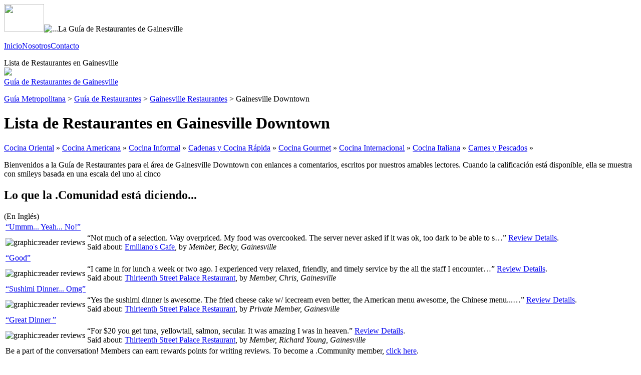

--- FILE ---
content_type: text/html
request_url: http://gainesville.guia-de-restaurantes.com/restaurantes_gainesville_downtown.htm
body_size: 4651
content:
<!DOCTYPE html><html><head><title>Gu&#237;a de Restaurantes de Gainesville: Directorio de Restaurantes del Area de Gainesville Downtown</title><meta name=description content="Restaurantes en Gainesville Downtown: Gu&#237;a de Restaurantes para Gainesville Downtown"><meta name=keywords content="Gainesville, restaurantes, gainesville downtown, comer, comida, informaci&#243;n, restaurant, cafeter&#237;a, lunch, almuerzo, cena, desayuno, cafe, cuisine, cocina"><meta name="generator" content="MetroManager (tm)"><meta http-equiv="Pragma" content="no-cache"><link rel=stylesheet type="text/css" href=//lib.nu/s/dg-list-std.v3.css><script type="text/javascript" src="http://www.traveladvertising.com/Content/EntrievaProxy.aspx?PlacementId=4">
</script>
</head><body><div id=bo><div id=hd><map name=mcmn><area shape=rect coords=25,0,50,22 href=http://metroguide.net title="Go To MetroGuide.Network"><area shape=rect coords=0,0,25,22 href=http://metroguide.com target=_new title="MetroGuide.Community Home Page"></map><div id=g5><div id=g1><img src=//lib.nu/g/l_dgplate.gif style="width:80px; height:55px;"><img src=//lib.nu/g/t_gr.gif style="width:650px; height:55px;" alt="...La Gu&#237;a de Restaurantes de Gainesville"></div><div id=g2><p><a href=http://guia-de-restaurantes.com>Inicio</a><a href=http://metroguide-inc.com>Nosotros</a><a href=http://forms.metromanager.com/asp/ContactMG_es.asp?s=gr|gnv>Contacto</a></p></div></div><div id=g6><div id=g3>Lista de Restaurantes en Gainesville</div><div id=g4><img src=//lib.nu/g/mcmn.png usemap=#mcmn></div></div></div><div id=mn><div class=navLnks><a href=http://gainesville.guia-de-restaurantes.com>Gu&#237;a de Restaurantes de Gainesville</a></div><p class=nav><a href=http://beta-guiametropolitana.com>Gu&#237;a Metropolitana</a> &gt; <a href=http://guia-de-restaurantes.com>Gu&#237;a de Restaurantes</a> &gt; <a href=http://gainesville.guia-de-restaurantes.com>Gainesville Restaurantes</a> &gt; Gainesville Downtown</p><h1 id=jmp>Lista de Restaurantes en Gainesville Downtown</h1><p class=nav><a href=#acj>Cocina Oriental</a>&nbsp;&raquo; <a href=#ame>Cocina Americana</a>&nbsp;&raquo; <a href=#csd>Cocina Informal</a>&nbsp;&raquo; <a href=#ffc>Cadenas&nbsp;y&nbsp;Cocina&nbsp;R�pida</a>&nbsp;&raquo; <a href=#fin>Cocina&nbsp;Gourmet</a>&nbsp;&raquo; <a href=#int>Cocina&nbsp;Internacional</a>&nbsp;&raquo; <a href=#ita>Cocina&nbsp;Italiana</a>&nbsp;&raquo; <a href=#sts>Carnes&nbsp;y&nbsp;Pescados</a>&nbsp;&raquo; </p><p class=int>Bienvenidos a la Gu&#237;a de Restaurantes para el &#225;rea de Gainesville Downtown con enlances a comentarios, escritos por nuestros amables lectores. Cuando la calificaci&#243;n est&#225; disponible, ella se muestra con smileys basada en una escala del uno al cinco</p><h2>Lo que la .Comunidad est&#225; diciendo...</h2><table class=revTbl>(En Ingl&#233;s) <br><tr><td colspan=2><a class=revLk href=http://reviews.metroguide.com/d.asp?pi=102768>&#147;Ummm... Yeah... No!&#148;</a></td></tr><tr><td><img class=revIm src=http://lib.nu/g/talk.gif title="graphic:reader reviews"></td><td class=revTd>&#147;Not much of a selection.  Way overpriced. My food was overcooked.  The server never asked if it was ok, too dark to be able to s&#133;&#148;&nbsp;<a href=http://reviews.metroguide.com/d.asp?pi=102768>Review Details</a>.<br>Said about: <a href=http://gainesville.diningguide.com/data/d100132.htm>Emiliano's Cafe</a>, by <i>Member, Becky, Gainesville</i></td></tr><tr><td colspan=2><a class=revLk href=http://reviews.metroguide.com/d.asp?pi=98890>&#147;Good&#148;</a></td></tr><tr><td><img class=revIm src=http://lib.nu/g/talk.gif title="graphic:reader reviews"></td><td class=revTd>&#147;I came in for lunch a week or two ago. I experienced very relaxed, friendly, and timely service by the all the staff I encounter&#133;&#148;&nbsp;<a href=http://reviews.metroguide.com/d.asp?pi=98890>Review Details</a>.<br>Said about: <a href=http://gainesville.diningguide.com/data/d101076.htm>Thirteenth Street Palace Restaurant</a>, by <i>Member, Chris, Gainesville</i></td></tr><tr><td colspan=2><a class=revLk href=http://reviews.metroguide.com/d.asp?pi=98865>&#147;Sushimi Dinner... Omg&#148;</a></td></tr><tr><td><img class=revIm src=http://lib.nu/g/talk.gif title="graphic:reader reviews"></td><td class=revTd>&#147;Yes the sushimi dinner is awesome. The fried cheese cake w/ icecream even better, the American menu awesome, the Chinese menu...&#133;&#148;&nbsp;<a href=http://reviews.metroguide.com/d.asp?pi=98865>Review Details</a>.<br>Said about: <a href=http://gainesville.diningguide.com/data/d101076.htm>Thirteenth Street Palace Restaurant</a>, by <i>Private Member, Gainesville</i></td></tr><tr><td colspan=2><a class=revLk href=http://reviews.metroguide.com/d.asp?pi=98845>&#147;Great Dinner &#148;</a></td></tr><tr><td><img class=revIm src=http://lib.nu/g/talk.gif title="graphic:reader reviews"></td><td class=revTd>&#147;For $20 you get tuna, yellowtail, salmon, secular. It was amazing I was in heaven.&#148;&nbsp;<a href=http://reviews.metroguide.com/d.asp?pi=98845>Review Details</a>.<br>Said about: <a href=http://gainesville.diningguide.com/data/d101076.htm>Thirteenth Street Palace Restaurant</a>, by <i>Member, Richard Young, Gainesville</i></td></tr><tr><td colspan=2 class=std>Be a part of the conversation! Members can earn rewards points for writing reviews. To become a .Community member, <a href=http://login.metroguide.com/join.asp>click here</a>.</td></tr></table><h2>Lista de Restaurantes de Gainesville Downtown</h2><p class=std>Por favor seleccione uno de los 27 restaurantes en Gainesville Downtown que aparecen en la base de datos de Gu&#237;a de Restaurantes por categor&#237;as. Ud. solo tiene que hacer clic sobre el nombre del restaurante elegido para conocerlo m&#225;s detalladamente.Si deseara regresar a la p&#225;gina princial de la Gu&#237;a de Restaurantes de Gainesville para buscar restaurantes en otras &#225;reas, solo tiene que hacer clic en el enlace a "Gainesville Restaurantes" en la secci&#243;n de arriba o al final de la p&#225;gina.
<h3 id=acj>Cocina Oriental</h3><table class=rsTb cellspacing=0><tr><td class=rsTop align=left></td><td class=rsTop align=right>&laquo; <a href=#jmp>Arriba</a></td></tr><tr class=rsTr><td><div><a href=detalle/d101076.htm>Thirteenth Street Palace Restaurant</a><br><img class=sIm src=http://lib.nu/i/smiley_gr_3.0.gif alt="Reader rating: 3.0 out of 5"><br>604 Northwest 13th Street<br><i>352-519-5226</i> &#183; Econ&#243;mico<br> <img src=http://lib.nu/i/qa.gif class=sI></div><div><a href=detalle/d100346.htm>Asian Buffet</a><br><img class=sIm src=http://lib.nu/i/smiley_gr_3.0.gif alt="Reader rating: 3.0 out of 5"><br>1116 North Main Street<br><i>352-271-8666</i><br> <img src=http://lib.nu/i/dg_men.gif hspace=2 width=14 height=16></div></td><td><div><a href=detalle/d100138.htm>Dragonfly Sushi & Sake Company</a><br><img class=sIm src=http://lib.nu/i/smiley_gr_3.0.gif alt="Reader rating: 3.0 out of 5"><br>201 Southeast 2nd Avenue<br><i>352-371-3359</i> &#183; Caro</div></td></tr></table><h3 id=ame>Cocina Americana</h3><table class=rsTb cellspacing=0><tr><td class=rsTop align=left></td><td class=rsTop align=right>&laquo; <a href=#jmp>Arriba</a> &laquo; <a href=#acj>Anterior</a></td></tr><tr class=rsTr><td><div><a href=detalle/d101076.htm>Thirteenth Street Palace Restaurant</a><br><img class=sIm src=http://lib.nu/i/smiley_gr_3.0.gif alt="Reader rating: 3.0 out of 5"><br>604 Northwest 13th Street<br><i>352-519-5226</i> &#183; Econ&#243;mico<br> <img src=http://lib.nu/i/qa.gif class=sI></div><div><a href=detalle/d101003.htm>Paramount Grill</a><br><img class=sIm src=http://lib.nu/i/smiley_gr_3.0.gif alt="Reader rating: 3.0 out of 5"><br>12 South West 1st Avenue<br><i>352-378-3398</i> &#183; Moderado<br> <img src=http://lib.nu/i/16x16cam.gif class=sI></div><div><a href=detalle/d100340.htm>2 Dog</a><br>317 Spring Street<br><i>770-287-8384</i> &#183; Moderado<br> <img src=http://lib.nu/i/16x16cam.gif class=sI></div></td><td><div><a href=detalle/d100312.htm>Fus Restaurant and Lounge</a><br>10 Southwest 2nd Street<br><i>352-262-3954</i> &#183; Moderado</div><div><a href=detalle/d101078.htm>Gator Beefs</a><br>1250 West University Avenue<br><i>352-338-9288</i> &#183; Econ&#243;mico</div><div><a href=detalle/d100430.htm>Juniors</a><br>1216 North Main Street<br><i>352-371-8008</i><br> <img src=http://lib.nu/i/dg_men.gif hspace=2 width=14 height=16></div></td></tr></table><h3 id=csd>Cocina Informal</h3><table class=rsTb cellspacing=0><tr><td class=rsTop align=left></td><td class=rsTop align=right>&laquo; <a href=#jmp>Arriba</a> &laquo; <a href=#ame>Anterior</a></td></tr><tr class=rsTr><td><div><a href=detalle/d100144.htm>Jimmy John's</a><br><img class=sIm src=http://lib.nu/i/smiley_gr_3.0.gif alt="Reader rating: 3.0 out of 5"><br>2220 Southwest Archer Road<br><i>352-271-7600</i> &#183; Econ&#243;mico</div><div><a href=detalle/d100132.htm>Emiliano's Cafe</a><br><img class=sIm src=http://lib.nu/i/smiley_gr_3.0.gif alt="Reader rating: 3.0 out of 5"><br>7 Southeast 1st Avenue<br><i>352-375-7381</i> &#183; Moderado<br> <img src=http://lib.nu/i/16x16cam.gif class=sI> <img src=http://lib.nu/i/qa.gif class=sI></div><div><a href=detalle/d100147.htm>Roly Poly Sandwiches</a><br><img class=sIm src=http://lib.nu/i/smiley_gr_3.0.gif alt="Reader rating: 3.0 out of 5"><br>2104 Southwest 34th Street<br><i>352-264-1230</i> &#183; Econ&#243;mico</div></td><td><div><a href=detalle/d100185.htm>The Top Restaurant</a><br><img class=sIm src=http://lib.nu/i/smiley_gr_3.0.gif alt="Reader rating: 3.0 out of 5"><br>30 North Main Street<br><i>352-337-1188</i> &#183; Moderado</div><div><a href=detalle/d100450.htm>Metropolitan Bagel Bakery</a><br>223 South Main Street<br><i>352-381-9494</i><br> <img src=http://lib.nu/i/dg_men.gif hspace=2 width=14 height=16></div><div><a href=detalle/d100407.htm>The Gelato Company</a><br><img class=sIm src=http://lib.nu/i/smiley_gr_1.0.gif alt="Reader rating: 1.0 out of 5"><br>11 Southeast 1st Avenue<br><i>352-373-3153</i> &#183; Econ&#243;mico<br> <img src=http://lib.nu/i/dg_men.gif hspace=2 width=14 height=16></div></td></tr></table><h3 id=ffc>Cadenas y Cocina R�pida</h3><table class=rsTb cellspacing=0><tr><td class=rsTop align=left></td><td class=rsTop align=right>&laquo; <a href=#jmp>Arriba</a> &laquo; <a href=#csd>Anterior</a></td></tr><tr class=rsTr><td><div><a href=detalle/d100652.htm>Popeyes Chicken & Biscuits</a><br>1412 North Main Street<br><i>357-377-1733</i> &#183; Econ&#243;mico<br> <img src=http://lib.nu/i/dg_men.gif hspace=2 width=14 height=16></div></td><td></td></tr></table><h3 id=fin>Cocina Gourmet</h3><table class=rsTb cellspacing=0><tr><td class=rsTop align=left></td><td class=rsTop align=right>&laquo; <a href=#jmp>Arriba</a> &laquo; <a href=#ffc>Anterior</a></td></tr><tr class=rsTr><td><div><a href=detalle/d100138.htm>Dragonfly Sushi & Sake Company</a><br><img class=sIm src=http://lib.nu/i/smiley_gr_3.0.gif alt="Reader rating: 3.0 out of 5"><br>201 Southeast 2nd Avenue<br><i>352-371-3359</i> &#183; Caro</div></td><td></td></tr></table><h3 id=int>Cocina Internacional</h3><table class=rsTb cellspacing=0><tr><td class=rsTop align=left></td><td class=rsTop align=right>&laquo; <a href=#jmp>Arriba</a> &laquo; <a href=#fin>Anterior</a></td></tr><tr class=rsTr><td><div><a href=detalle/d101001.htm>101 Downtown</a><br><img class=sIm src=http://lib.nu/i/smiley_gr_3.0.gif alt="Reader rating: 3.0 out of 5"><br>201 South East 2nd Avenue<br><i>352-376-4177</i><br> <img src=http://lib.nu/i/qa.gif class=sI></div><div><a href=detalle/d100138.htm>Dragonfly Sushi & Sake Company</a><br><img class=sIm src=http://lib.nu/i/smiley_gr_3.0.gif alt="Reader rating: 3.0 out of 5"><br>201 Southeast 2nd Avenue<br><i>352-371-3359</i> &#183; Caro</div></td><td><div><a href=detalle/d100312.htm>Fus Restaurant and Lounge</a><br>10 Southwest 2nd Street<br><i>352-262-3954</i> &#183; Moderado</div></td></tr></table><h3 id=ita>Cocina Italiana</h3><table class=rsTb cellspacing=0><tr><td class=rsTop align=left></td><td class=rsTop align=right>&laquo; <a href=#jmp>Arriba</a> &laquo; <a href=#int>Anterior</a></td></tr><tr class=rsTr><td><div><a href=detalle/d100335.htm>Manuel's Vintage Room</a><br><img class=sIm src=http://lib.nu/i/smiley_gr_3.0.gif alt="Reader rating: 3.0 out of 5"><br>6 South Main Street<br><i>352-375-7372</i> &#183; Caro</div></td><td><div><a href=detalle/d100987.htm>Amelia's Italian Cuisine</a><br>235 South Main Street<br><i>352-373-1919</i> &#183; Caro<br> <img src=http://lib.nu/i/dg_res.gif class=sI></div></td></tr></table><h3 id=sts>Carnes y Pescados</h3><table class=rsTb cellspacing=0><tr><td class=rsTop align=left></td><td class=rsTop align=right>&laquo; <a href=#jmp>Arriba</a> &laquo; <a href=#ita>Anterior</a></td></tr><tr class=rsTr><td><div><a href=detalle/d100185.htm>The Top Restaurant</a><br><img class=sIm src=http://lib.nu/i/smiley_gr_3.0.gif alt="Reader rating: 3.0 out of 5"><br>30 North Main Street<br><i>352-337-1188</i> &#183; Moderado</div></td><td></td></tr></table><div class=bnr><!--b1--><a href=http://clk.metromanager.com/r.asp?d=http://tickets.eventchannel.net/&s=dg|gnv&id=927&p=b1><img src=http://ads.metromanager.com/fll/468x60_tickets.gif border=0 height=60 width=468 alt="ADV: Buy event tickets online!"></a><!--/b1--></div><p class=nav><i>Precios (Precio Aproximado/Persona):</i><br>&nbsp; &quot;Econ&#243;mico&quot; = Generalmente &lt; $15<br>&nbsp; &quot;Moderado&quot; = Entre $15 y $30<br>&nbsp; &quot;Caro&quot; = Generalmente &gt; $30<br></p><br><table><tr><td class=nav>Enlaces de Navegaci&#243;n:</td><td class=relLnks><span style="font-size:smaller;">(Vea otros listados de restaurantes, por localidad, en el &#225;rea de Gainesville.)<br></span><a class=relLnk href=http://gainesville.guia-de-restaurantes.com/restaurantes_gainesville_metropolitano.htm>Restaurantes en Gainesville Metropolitano</a><a class=relLnk href=http://gainesville.guia-de-restaurantes.com/restaurantes_gainesville_no.htm>Restaurantes en Gainesville NO</a><a class=relLnk href=http://gainesville.guia-de-restaurantes.com/restaurantes_ocala.htm>Restaurantes en Ocala</a><a class=relLnk href=http://gainesville.guia-de-restaurantes.com/restaurantes_comunidades_circundantes.htm>Restaurantes en Comunidades Circundantes</a><a class=relLnk href=http://gainesville.guia-de-restaurantes.com/restaurantes_universidad_de_la_florida.htm>Restaurantes en Universidad de la Florida</a></td></tr></table><br><br><table><tr><td class=nav>Enlaces Relacionados:</td><td class=nav><a href=http://fort.lauderdale.guia-de-restaurantes.com>Restaurantes en Fort Lauderdale</a><br><a href=http://miami.guia-de-restaurantes.com>Restaurantes en Miami</a><br><a href=http://costa.del.tesoro.guia-de-restaurantes.com>Restaurantes en Costa del Tesoro de la Florida</a><br></td><td class=nav><a href=http://cayos.de.la.florida.guia-de-restaurantes.com>Restaurantes en Cayos de la Florida</a><br><a href=http://costa.espacial.guia-de-restaurantes.com>Restaurantes en la Costa Espacial de la Florida</a><br></td></tr><tr><td class=nav>Otros Enlaces:</td><td class=nav><a href=https://zombiesofthings.wordpress.com/holidays/vertical-farm-day/>D&#237;a de la Granja Vertical</a><a href=https://zombiesofthings.wordpress.com/holidays/ubi-day/>D&#237;a Nacional del Ingreso B&#225;sico Universal</a><a href=http://naples.guia-de-restaurantes.com>Restaurantes en Naples, Florida</a><br><a href=http://orlando.guia-de-restaurantes.com>Restaurantes en Orlando</a><br><a href=http://daytona.beach.guia-de-restaurantes.com>Restaurantes en Daytona Beach</a><br><a href=http://jacksonville.guia-de-restaurantes.com>Restaurantes en Jacksonville</a><br><a href=http://sarasota.guia-de-restaurantes.com>Restaurantes en Sarasota</a><br><a href=http://atlanta.guia-de-restaurantes.com>Restaurantes en Atlanta</a><br></td><td class=nav><a href=http://tallahassee.guia-de-restaurantes.com>Restaurantes en Tallahassee</a><br><a href=http://pensacola.guia-de-restaurantes.com>Restaurantes en Pensacola</a><br><a href=http://panama.city.beach.guia-de-restaurantes.com>Restaurantes en Panama City</a><br><a href=http://palm.beaches.guia-de-restaurantes.com>Restaurantes en Palm Beaches</a><br><a href=http://fort.myers.guia-de-restaurantes.com>Restaurantes en Fort Myers</a><br><a href=http://tampa.guia-de-restaurantes.com>Restaurantes en Tampa - St. Petersburg</a><br></td></tr></table><p class=nav><a href=http://beta-guiametropolitana.com>Gu&#237;a Metropolitana</a> &gt; <a href=http://guia-de-restaurantes.com>Gu&#237;a de Restaurantes</a> &gt; <a href=http://gainesville.guia-de-restaurantes.com>Gainesville Restaurantes</a> &gt; Gainesville Downtown</p><p class=nav>&laquo; <a href=#top>Arriba</a> | <a href=sitemap.htm>Mapa del Sitio</a></p><div id=ft><p class=ftr><a href=http://metroguide.net><img src=//lib.nu/i/l_mgn_996.gif align=left hspace=7 width=64 height=70 border=0></a><i>&copy; 1996-2026, <a href=http://metroguide-inc.com>MetroGuide, Inc.</a></i> | <a href=http://beta-guiametropolitana.com/privacidad.html>P&#243;liza de Privacidad</a> | <a href=http://beta-guiametropolitana.com/terminos_y_condiciones.html>T&#233;rminos y  Condiciones</a><br><br>Gu&#237;a Metropolitana, Red de la Gu&#237;a de Restaurantes, Gu&#237;a de Restaurantes de Gainesville son marcas de servicio de MetroGuide.com, Inc. y pueden est&#225;r registradas en ciertas jurisdicciones. </p><p class=ftr>Para contactar a la Gu&#237;a de Restaurantes: <a href=http://forms.metromanager.com/asp/ContactMG_es.asp?s=gr|gnv&p=udr>Haga clic aqu&#237;</a>.<br>Para a&#241;adir un restaurant a la Gu&#237;a de Restaurantes: <a href=http://forms.metromanager.com/asp/DiningG.U.I.-de_es.asp?s=gr|gnv&p=udr>Haga clic aqu&#237;</a>.</p><script language=javascript>
var dc_UnitID = 14;
var dc_PublisherID = 2895;
var dc_AdLinkColor = '999966';
var dc_adprod='ADL';
</script>
<script language=javascript src=http://kona.kontera.com/javascript/lib/KonaLibInline.js></script>
</div></div><div id=ln><div class=btns><div><a href=http://gainesville.guia-de-hoteles.com title="Hoteles en Gainesville">Hoteles</a></div><div class=b1><a href=http://gainesville.guia-de-restaurantes.com title="Restaurantes en Gainesville (Seleccionado)">Restaurantes</a></div></div><script type="text/javascript"><!--
google_ad_client = "ca-pub-2467744308704982";
/* Guia de Restaurantes */
google_ad_slot = "4902891901";
google_ad_width = 160;
google_ad_height = 600;
//-->
</script>
<script type="text/javascript" src=http://pagead2.googlesyndication.com/pagead/show_ads.js>
</script>
</div><div id=gu><script type="text/javascript">
<!--
google_ad_client = "pub-1905353704192667";
/* 160x600, created 9/12/11 */
google_ad_slot = "1017818909";
google_ad_width = 160;
google_ad_height = 600;
//-->
</script>
<script type="text/javascript" src="http://pagead2.googlesyndication.com/pagead/show_ads.js">
</script>
<br><br><script type="text/javascript">
<!--
google_ad_client = "pub-1905353704192667";
/* 160x600, created 9/12/11 */
google_ad_slot = "1017818909";
google_ad_width = 160;
google_ad_height = 600;
//-->
</script>
<script type="text/javascript" src="http://pagead2.googlesyndication.com/pagead/show_ads.js"></script>
</div></div></body></html>


--- FILE ---
content_type: text/html; charset=utf-8
request_url: https://www.google.com/recaptcha/api2/aframe
body_size: 269
content:
<!DOCTYPE HTML><html><head><meta http-equiv="content-type" content="text/html; charset=UTF-8"></head><body><script nonce="WHO0T7MCIWICQp1kg_dWJA">/** Anti-fraud and anti-abuse applications only. See google.com/recaptcha */ try{var clients={'sodar':'https://pagead2.googlesyndication.com/pagead/sodar?'};window.addEventListener("message",function(a){try{if(a.source===window.parent){var b=JSON.parse(a.data);var c=clients[b['id']];if(c){var d=document.createElement('img');d.src=c+b['params']+'&rc='+(localStorage.getItem("rc::a")?sessionStorage.getItem("rc::b"):"");window.document.body.appendChild(d);sessionStorage.setItem("rc::e",parseInt(sessionStorage.getItem("rc::e")||0)+1);localStorage.setItem("rc::h",'1769695743944');}}}catch(b){}});window.parent.postMessage("_grecaptcha_ready", "*");}catch(b){}</script></body></html>